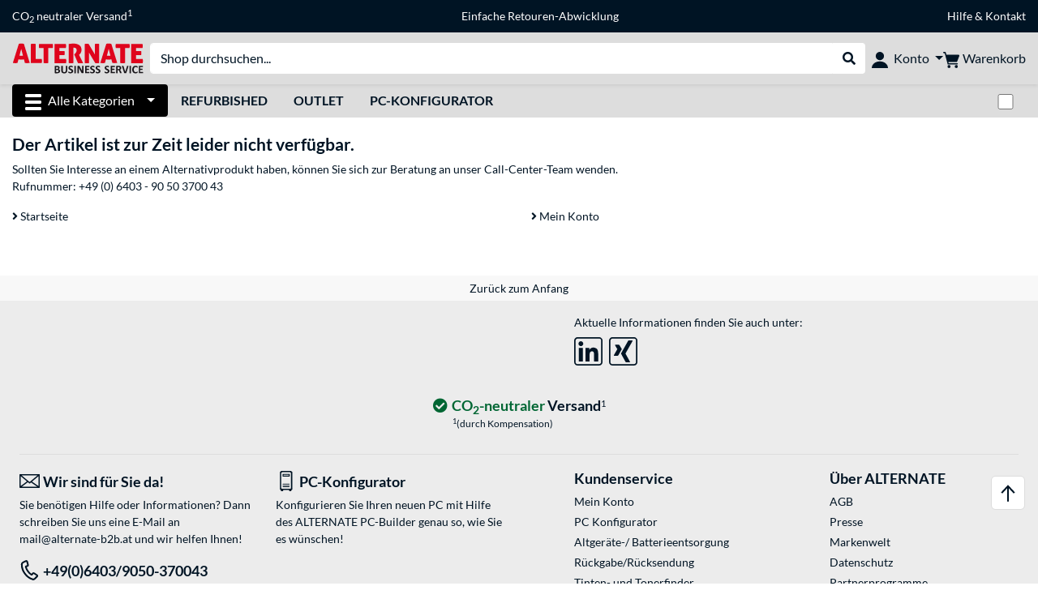

--- FILE ---
content_type: image/svg+xml
request_url: https://www.alternate-b2b.at/resources/pix/payment/billie.svg
body_size: 1919
content:
<svg xmlns="http://www.w3.org/2000/svg" width="88" height="40" fill="none" viewBox="0 0 88 40"><g clip-path="url(#a)"><path stroke="#ffd000" stroke-linecap="round" stroke-width="2" d="M1 25V7a6 6 0 0 1 6-6h16"/><path stroke="#df1a79" stroke-linecap="round" stroke-width="2" d="M47.5 39H81a6 6 0 0 0 6-6v-8"/><path stroke="#6600f5" stroke-linecap="round" stroke-width="2" d="M62 1h19a6 6 0 0 1 6 6v11.5"/><rect width="80" height="32" x="4" y="4" fill="#fefefe" rx="4"/><path fill="#1e1e1e" d="M31.585 21.97h-6.31V11.606c0-1.266.53-2.49 1.452-3.357a4.56 4.56 0 0 1 3.445-1.238c2.372.15 4.302 2.161 4.302 4.486 0 .74-.104 1.5-.244 2.104a4.604 4.604 0 0 1-2.645 8.37m-2.07-1.92h2.07a2.685 2.685 0 0 0 1.9-4.575c-.912 1.737-2.212 3.238-3.97 4.574m-2.321-5.37v4.65c2.117-1.35 3.57-2.84 4.538-4.644l-.148-.004h-4.39zm0-1.92h4.391q.433 0 .842.077c.07-.39.127-.863.127-1.341 0-1.33-1.123-2.482-2.504-2.568a2.65 2.65 0 0 0-2.01.721 2.66 2.66 0 0 0-.846 1.958zm26.321-2.036q.34.341.341.843 0 .502-.34.835-.342.333-.887.334c-.364 0-.645-.11-.872-.334a1.12 1.12 0 0 1-.34-.835q0-.501.34-.843.34-.34.872-.341c.354 0 .66.114.886.341m-13.218 0q.34.341.34.843t-.34.835-.887.334c-.363 0-.644-.11-.871-.334a1.12 1.12 0 0 1-.342-.835q0-.501.341-.843.341-.34.872-.341c.354 0 .66.114.887.341m13.309 2.709v8.339h-1.94V13.75zm-13.225 0v8.339h-1.94V13.75zm22.099 4.921h-5.035q.09 1.17.606 1.67.517.5 1.365.5.53 0 1-.174a4.7 4.7 0 0 0 1.002-.54l.803 1.109q-1.335 1.077-2.972 1.077-1.835 0-2.829-1.123-.992-1.124-.992-3.067-.001-1.23.424-2.209.426-.978 1.228-1.533.804-.555 1.911-.554 1.682 0 2.609 1.07.924 1.071.925 2.984 0 .151-.045.789m-1.881-1.35q0-2.111-1.562-2.11-.713 0-1.115.523-.402.525-.477 1.678h3.154zM49.055 10.31v9.562c0 .22.155.397.347.397h.307V22h-.942c-.91 0-1.648-.844-1.648-1.887v-9.564l1.937-.24zm-4.478 0v9.562c0 .22.155.397.347.397h.306V22h-.941c-.91 0-1.648-.844-1.648-1.887v-9.564zM17.848 28.832h-.6V31H16.07v-5.536h1.73q1.114 0 1.672.416.56.408.56 1.24 0 .544-.271.896-.265.352-.825.6L20.369 31h-1.336zm-.6-.832h.615q.473 0 .713-.208.24-.216.24-.672 0-.424-.256-.616-.249-.2-.784-.2h-.529zm7.38.784q0 .08-.024.44h-2.648q.057.576.312.816.256.24.696.24.273 0 .512-.088.24-.088.52-.28l.472.64a2.5 2.5 0 0 1-1.608.576q-.999 0-1.536-.6-.536-.6-.536-1.624 0-.648.224-1.16.232-.52.664-.816.44-.296 1.04-.296.904 0 1.408.568t.504 1.584m-1.128-.32q0-1.056-.76-1.056a.65.65 0 0 0-.552.264q-.192.255-.232.84H23.5zm3.919-1.832q.424 0 .76.128.343.12.648.384l-.496.672a1.5 1.5 0 0 0-.408-.232 1.2 1.2 0 0 0-.424-.072q-.904 0-.904 1.392 0 .704.232 1.008t.664.304q.224 0 .408-.064a2.5 2.5 0 0 0 .432-.232l.496.712a2.14 2.14 0 0 1-1.392.496q-.624 0-1.088-.272a1.8 1.8 0 0 1-.704-.768q-.248-.504-.248-1.176t.248-1.184q.248-.52.704-.808a2 2 0 0 1 1.072-.288m4.62 0q.552 0 .864.344.32.336.32.936V31h-1.136v-2.896q0-.345-.12-.48-.12-.144-.344-.144-.448 0-.816.584V31H29.67v-5.928l1.136-.12v2.288a1.8 1.8 0 0 1 .552-.456 1.5 1.5 0 0 1 .68-.152m4.833 0q.56 0 .872.344.312.336.312.936V31H36.92v-2.896q0-.345-.12-.48-.113-.144-.344-.144-.24 0-.44.152a1.6 1.6 0 0 0-.376.44V31h-1.136v-4.24h.984l.088.536q.264-.328.576-.496.32-.168.72-.168M42.809 31h-.984l-.056-.568q-.225.352-.544.528a1.6 1.6 0 0 1-.744.168q-.577 0-.88-.344-.304-.352-.304-.976V26.76h1.136v2.904q0 .336.112.48.111.136.352.136.455 0 .776-.552V26.76h1.136zm3.69-4.368q.56 0 .871.344.312.336.312.936V31h-1.136v-2.896q0-.345-.12-.48-.111-.144-.344-.144a.7.7 0 0 0-.44.152 1.6 1.6 0 0 0-.376.44V31H44.13v-4.24h.984l.088.536q.264-.328.576-.496.321-.168.72-.168m6.256.36q-.416.16-1.224.16.4.176.592.44.192.256.192.648 0 .408-.216.736a1.4 1.4 0 0 1-.608.504 2.15 2.15 0 0 1-.92.184q-.28 0-.496-.056a.32.32 0 0 0-.16.28q0 .128.096.208.105.072.392.072h.648q.473 0 .824.16.36.151.552.432.2.272.2.624 0 .648-.56 1.008-.552.368-1.6.368-.751 0-1.192-.16-.431-.151-.608-.448-.176-.295-.176-.744h1.016q0 .208.08.328.08.128.288.184.216.064.616.064.552 0 .768-.136a.43.43 0 0 0 .224-.384.4.4 0 0 0-.168-.344q-.168-.12-.496-.12h-.624q-.632 0-.944-.232-.312-.24-.312-.6 0-.224.128-.432.136-.216.368-.36-.392-.216-.576-.504a1.35 1.35 0 0 1-.176-.704q0-.465.224-.808.232-.352.64-.536.416-.192.944-.192.656.015 1.08-.112a4.5 4.5 0 0 0 .904-.4zm-2.24.4a.66.66 0 0 0-.512.208q-.184.2-.184.552 0 .36.184.568a.67.67 0 0 0 .52.208q.345 0 .52-.2t.176-.592q0-.744-.704-.744m4.345-.76q.897 0 1.536.512l-.432.648q-.536-.336-1.056-.336-.28 0-.432.104a.32.32 0 0 0-.152.28q0 .128.064.216a.7.7 0 0 0 .256.168q.192.08.568.192.672.184 1 .496.328.305.328.84 0 .424-.248.736-.24.312-.656.48-.416.16-.928.16-.535 0-.976-.16a2.3 2.3 0 0 1-.752-.456l.56-.624q.536.416 1.136.416.32 0 .504-.12a.4.4 0 0 0 .192-.344q0-.168-.072-.264a.6.6 0 0 0-.264-.176 4 4 0 0 0-.6-.2q-.64-.176-.952-.496a1.14 1.14 0 0 1-.304-.808q0-.36.208-.648.209-.288.584-.448.384-.168.888-.168m3.756-1.688V31H57.48v-5.928zm2.576 1.816-1.352 1.864L61.312 31h-1.288l-1.368-2.32 1.36-1.92zm3.947 3.064q0 .248.072.368.072.112.24.168l-.24.752a1.4 1.4 0 0 1-.616-.176.93.93 0 0 1-.36-.448q-.415.64-1.272.64-.631 0-1.008-.36-.368-.368-.368-.952 0-.696.504-1.064t1.448-.368h.488v-.208q0-.392-.176-.544t-.584-.152q-.448 0-1.12.224l-.256-.76a4.3 4.3 0 0 1 1.568-.312q.864 0 1.272.376.408.368.408 1.104zm-1.864.488q.48 0 .752-.472v-.808h-.376q-.92 0-.92.688 0 .28.136.44.144.152.408.152m6.671.688h-.984l-.056-.568q-.224.352-.544.528a1.6 1.6 0 0 1-.744.168q-.576 0-.88-.344-.304-.352-.304-.976V26.76h1.136v2.904q0 .336.112.48.112.136.352.136.456 0 .776-.552V26.76h1.136zm3.138-5.208q-.287 0-.416.136-.12.135-.12.44v.392h1.008l-.128.8h-.88V31h-1.136v-3.44h-.672v-.8h.672v-.424q0-.616.4-1 .408-.392 1.152-.392.592 0 1.12.256l-.312.752a1.6 1.6 0 0 0-.688-.16"/></g><defs><clipPath id="a"><path fill="#fff" d="M0 0h88v40H0z"/></clipPath></defs></svg>

--- FILE ---
content_type: image/svg+xml
request_url: https://www.alternate-b2b.at/mobile/jakarta.faces.resource/pix/headerlogo/alt_b2b.svg.xhtml
body_size: 2463
content:
<svg xmlns="http://www.w3.org/2000/svg" xml:space="preserve" viewBox="0 0 457.3 107.2"><path d="M450 35.3c0 2.2-.3 4.6-.8 7.3h-18v13.2h23.4c.6 2.6.8 5 .8 7.1 0 2.3-.3 4.7-.8 7.4h-39.8v-67H454c.2 1.4.4 2.6.6 3.8.1 1.2.2 2.3.2 3.3 0 2-.2 4.5-.7 7.4h-22.8V28h18c.4 2.8.7 5.2.7 7.3m-73.5-17.5H361c-.6-2.7-.8-5.1-.8-7.4 0-2 .3-4.4.8-7.2h47.6c.2 1.4.4 2.6.6 3.8.1 1.2.2 2.3.2 3.3 0 2-.2 4.5-.7 7.4H393v52.1c-3.3.6-6 .8-8.2.8-2.3 0-5.1-.3-8.3-.8zm-267.1 0H93.8c-.6-2.7-.8-5.1-.8-7.4 0-2 .3-4.4.8-7.2h47.6c.2 1.4.4 2.6.6 3.8.1 1.2.2 2.3.2 3.3 0 2-.2 4.5-.7 7.4H126v52.1c-3.3.6-6 .8-8.2.8-2.3 0-5.1-.3-8.3-.8v-52zM65.1 3.5c1.7-.2 3.2-.4 4.6-.6 1.4-.1 2.6-.2 3.6-.2 1.1 0 2.4.1 3.8.2q2.1.15 4.5.6v52.1H103c.3 1.6.5 2.9.6 4s.1 2.2.1 3.1c0 1.1 0 2.2-.1 3.3s-.3 2.5-.6 4.1H65V3.5zm-24.4-.7c-1.8-.2-3.4-.3-4.8-.5-1.4-.1-2.7-.2-3.9-.2-1.4 0-2.8.1-4.2.2s-2.9.3-4.5.5L2.4 69.4c1.8.3 3.4.5 4.9.7s2.8.2 3.9.2 2.3-.1 3.4-.2q1.8-.15 3.9-.6L22 57q4.65.9 9.9.9c3.2 0 6.2-.3 9.1-.8l3.3 12.4c1.4.2 2.8.4 4 .6 1.2.1 2.5.2 3.7.2 2.7 0 5.8-.3 9.3-.8zm-9.1 17.5 6.1 24.2c-1.9.2-3.8.3-5.8.3-2.2 0-4.4-.1-6.5-.4zM345.3 2.8c-1.8-.2-3.4-.3-4.8-.5-1.4-.1-2.7-.2-3.9-.2-1.4 0-2.8.1-4.2.2s-2.9.3-4.5.5L307 69.4c1.8.3 3.4.5 4.9.7s2.8.2 3.9.2 2.3-.1 3.4-.2q1.8-.15 3.9-.6l3.5-12.6q4.65.9 9.9.9c3.2 0 6.2-.3 9.1-.8l3.3 12.4c1.4.2 2.8.4 4 .6 1.2.1 2.5.2 3.7.2 2.7 0 5.8-.3 9.3-.8zm-9.1 17.5 6.1 24.2c-1.9.2-3.8.3-5.8.3-2.2 0-4.4-.1-6.5-.4zM252.8 3.5c1.4-.2 2.6-.4 3.7-.6 1.1-.1 2.2-.2 3.3-.2s2.3.1 3.5.2c1.2.2 2.2.3 3.1.5L288 39.9V3.5c1.6-.2 3.1-.4 4.4-.6 1.3-.1 2.5-.2 3.5-.2 1.1 0 2.2.1 3.3.2 1.2.1 2.4.3 3.7.6l-.1 66.4q-.9.3-2.7.6c-1.2.2-2.4.3-3.8.3q-2.25 0-4.2-.3c-1.2-.2-2.1-.4-2.7-.5l-21.7-36.3V70c-2.7.6-5.2.8-7.4.8s-4.7-.3-7.5-.8zm-56.1 0q4.5-.45 8.4-.9c2.6-.3 5.3-.4 8.1-.4 3.4 0 6.8.3 10.2 1s6.5 1.8 9.1 3.4c2.7 1.6 4.8 3.8 6.5 6.6s2.5 6.3 2.5 10.6c0 2.3-.3 4.4-.8 6.2s-1.2 3.5-2 4.9-1.8 2.7-2.8 3.7q-1.5 1.65-3 2.7L247.4 70c-1.5.2-3.1.4-4.9.6-1.8.1-3.4.2-4.8.2-1.2 0-2.7-.1-4.3-.2s-3.1-.3-4.3-.6L216 39.5l.8-.5c.7-.4 1.6-1 2.5-1.9s1.7-1.9 2.5-3.1 1.4-2.6 2-4c.5-1.5.8-3 .8-4.7 0-3.1-.9-5.4-2.6-6.8s-3.9-2.1-6.4-2.1c-.6 0-1.1 0-1.6.1-.4.1-.7.1-.8.2v53.2c-3.3.6-6 .8-8.1.8-2.3 0-5.1-.3-8.3-.8V3.5zM183 35.3c0 2.2-.3 4.6-.8 7.3h-18v13.2h23.4c.6 2.6.8 5 .8 7.1 0 2.3-.3 4.7-.8 7.4h-39.8v-67H187c.2 1.4.4 2.6.6 3.8.1 1.2.2 2.3.2 3.3 0 2-.2 4.5-.7 7.4h-22.8V28h18c.4 2.8.7 5.2.7 7.3" style="fill:#df041c"/><path d="M166.8 97.7c0 .9-.1 1.7-.4 2.5-.2.7-.6 1.4-1 2s-1 1.1-1.6 1.5-1.3.7-2 1q-1.05.45-2.4.6c-.8.1-1.8.2-2.8.2h-6.8c-.4 0-.8-.1-1.1-.4s-.4-.7-.4-1.3V81.5c0-.6.1-1 .4-1.3s.7-.4 1.1-.4h6.4c1.6 0 2.9.1 4 .4q1.65.45 2.7 1.2c.7.5 1.3 1.2 1.7 2s.6 1.8.6 2.9c0 .6-.1 1.2-.2 1.7-.2.5-.4 1-.7 1.5-.3.4-.7.8-1.1 1.2-.4.3-.9.6-1.5.8.7.1 1.4.4 2 .7s1.1.8 1.6 1.3.8 1.1 1.1 1.8c.3.8.4 1.6.4 2.4M160.1 87c0-.5-.1-1-.2-1.4-.2-.4-.4-.7-.7-1q-.45-.45-1.2-.6c-.5-.1-1.1-.2-1.9-.2h-2.6v6.6h2.9c.8 0 1.3-.1 1.8-.3.4-.2.8-.4 1.1-.7s.5-.7.7-1.1c0-.4.1-.9.1-1.3m1.3 10.9c0-.6-.1-1.1-.3-1.6q-.3-.75-.9-1.2c-.4-.3-.9-.6-1.5-.7-.6-.2-1.4-.3-2.3-.3h-3.1v7.3h3.8c.7 0 1.3-.1 1.8-.2.5-.2.9-.4 1.3-.7s.6-.7.8-1.1c.3-.4.4-.9.4-1.5m30.4-2c0 1.6-.2 3-.7 4.2s-1.1 2.3-2 3.1c-.9.9-2 1.5-3.3 2-1.3.4-2.8.7-4.5.7-1.6 0-3-.2-4.3-.6s-2.4-1-3.2-1.8c-.9-.8-1.6-1.8-2-3-.5-1.2-.7-2.6-.7-4.3V80.6c0-.1 0-.2.1-.4.1-.1.2-.2.4-.3s.5-.1.8-.2c.3 0 .8-.1 1.3-.1s.9 0 1.2.1c.3 0 .6.1.8.2s.3.2.4.3.1.2.1.4v15.1c0 1 .1 1.9.4 2.6.2.7.6 1.4 1.1 1.8.5.5 1 .9 1.7 1.1s1.4.4 2.2.4 1.5-.1 2.2-.4c.6-.2 1.2-.6 1.6-1.1s.8-1.1 1-1.8.4-1.5.4-2.4V80.6c0-.1 0-.2.1-.4.1-.1.2-.2.4-.3s.5-.1.8-.2c.3 0 .8-.1 1.3-.1s.9 0 1.2.1c.3 0 .6.1.8.2s.3.2.4.3.1.2.1.4v15.3zm20.7 1.8c0 1.3-.3 2.5-.8 3.5s-1.2 1.9-2 2.5q-1.35 1.05-3 1.5c-1.1.3-2.4.5-3.7.5-.9 0-1.7-.1-2.5-.2s-1.4-.3-2-.5q-.9-.3-1.5-.6c-.4-.2-.7-.4-.8-.6-.2-.2-.3-.4-.4-.7s-.1-.8-.1-1.4v-1c0-.3.1-.5.1-.7.1-.2.1-.3.2-.4s.2-.1.3-.1c.2 0 .4.1.8.3.3.2.8.5 1.3.7.5.3 1.2.5 1.9.7s1.6.3 2.5.3c.6 0 1.2-.1 1.7-.2.5-.2.9-.4 1.3-.6.3-.3.6-.6.8-1s.3-.9.3-1.4c0-.6-.2-1.1-.5-1.5s-.7-.8-1.2-1.1-1.1-.6-1.7-.9-1.3-.6-2-.9-1.3-.7-2-1.1c-.6-.4-1.2-.9-1.7-1.4-.5-.6-.9-1.2-1.2-2s-.5-1.7-.5-2.7c0-1.2.2-2.3.7-3.2s1.1-1.7 1.8-2.3c.8-.6 1.7-1.1 2.7-1.4s2.2-.5 3.3-.5c.6 0 1.2 0 1.8.1s1.2.2 1.7.4 1 .3 1.4.5.7.4.8.5l.3.3c0 .1.1.2.1.4s.1.3.1.6V84c0 .3-.1.5-.1.7s-.1.3-.2.4-.2.1-.3.1-.4-.1-.7-.3q-.45-.3-1.2-.6c-.5-.2-1-.4-1.6-.6s-1.3-.3-2-.3c-.6 0-1.1.1-1.5.2s-.8.3-1.1.6q-.45.3-.6.9c-.1.3-.2.7-.2 1.1 0 .6.2 1.1.5 1.5s.7.8 1.2 1.1q.75.45 1.8.9c.7.3 1.3.6 2 .9s1.4.7 2 1.1c.7.4 1.2.9 1.8 1.4.5.6.9 1.2 1.2 2 .5.7.7 1.6.7 2.6m9.2 7c0 .1 0 .2-.1.4-.1.1-.2.2-.4.3s-.5.1-.8.2c-.3 0-.8.1-1.3.1s-.9 0-1.3-.1c-.3 0-.6-.1-.8-.2s-.3-.2-.4-.3-.1-.2-.1-.4V80.6c0-.1 0-.2.1-.4.1-.1.2-.2.4-.3s.5-.1.8-.2c.3 0 .7-.1 1.2-.1s.9 0 1.3.1c.3 0 .6.1.8.2s.3.2.4.3.1.2.1.4v24.1zm26.6-1.1c0 .3-.1.6-.2.8s-.2.4-.4.6q-.3.3-.6.3c-.2.1-.5.1-.7.1h-2.2c-.5 0-.9 0-1.2-.1s-.6-.3-.9-.5-.6-.6-.8-1c-.3-.4-.6-1-.9-1.6L234 90.3c-.4-.7-.7-1.5-1.1-2.3s-.7-1.6-1-2.4c.1.9.1 1.9.1 2.8v16.3c0 .1 0 .2-.1.4-.1.1-.2.2-.4.3s-.4.1-.7.2c-.3 0-.7.1-1.2.1s-.8 0-1.1-.1c-.3 0-.5-.1-.7-.2s-.3-.2-.4-.3-.1-.2-.1-.4v-23c0-.6.2-1.1.5-1.4.4-.3.8-.5 1.3-.5h2.8c.5 0 .9 0 1.3.1.3.1.6.2.9.4s.5.5.8.8c.2.3.5.8.7 1.3l5 9.3c.3.6.6 1.1.9 1.7.3.5.6 1.1.8 1.6s.5 1.1.8 1.6c.2.5.5 1.1.7 1.6 0-.9-.1-1.9-.1-2.9V80.4c0-.1 0-.2.1-.4.1-.1.2-.2.4-.3s.4-.1.7-.2h2.3c.3 0 .5.1.7.2q.3.15.3.3c.1.1.1.2.1.4zm20.7-.2v1c0 .3-.1.5-.1.6-.1.2-.1.3-.2.3-.1.1-.2.1-.3.1h-12.8c-.4 0-.8-.1-1.1-.4s-.4-.7-.4-1.3V81.5c0-.6.1-1 .4-1.3s.7-.4 1.1-.4h12.8c.1 0 .2 0 .3.1s.2.2.2.3c.1.2.1.4.1.6v1.9c0 .3-.1.5-.1.6-.1.2-.1.3-.2.3-.1.1-.2.1-.3.1H259v6.2h7.7c.1 0 .2 0 .3.1s.2.2.2.3c.1.2.1.4.1.6v1.8c0 .2-.1.5-.1.6-.1.2-.1.3-.2.3-.1.1-.2.1-.3.1H259v7.2h9.2c.1 0 .2 0 .3.1s.2.2.2.3c.1.2.1.4.1.6.2.8.2 1.1.2 1.5m19.3-5.7c0 1.3-.2 2.5-.8 3.5-.5 1-1.2 1.9-2 2.5q-1.35 1.05-3 1.5c-1.1.3-2.4.5-3.7.5-.9 0-1.7-.1-2.5-.2s-1.4-.3-2-.5q-.9-.3-1.5-.6c-.4-.2-.7-.4-.8-.6s-.3-.4-.4-.7-.1-.8-.1-1.4v-1c0-.3.1-.5.1-.7.1-.2.1-.3.2-.4s.2-.1.3-.1c.2 0 .4.1.8.3.3.2.8.5 1.3.7.5.3 1.2.5 1.9.7s1.6.3 2.5.3c.6 0 1.2-.1 1.7-.2.5-.2.9-.4 1.3-.6.3-.3.6-.6.8-1s.3-.9.3-1.4c0-.6-.2-1.1-.5-1.5s-.7-.8-1.2-1.1-1.1-.6-1.7-.9-1.3-.6-2-.9-1.3-.7-2-1.1c-.6-.4-1.2-.9-1.7-1.4-.5-.6-.9-1.2-1.2-2s-.5-1.7-.5-2.7c0-1.2.2-2.3.7-3.2s1.1-1.7 1.8-2.3c.8-.6 1.7-1.1 2.7-1.4s2.2-.5 3.3-.5c.6 0 1.2 0 1.8.1s1.2.2 1.7.4 1 .3 1.4.5.7.4.8.5l.3.3c0 .1.1.2.1.4s.1.3.1.6V84c0 .3-.1.5-.1.7s-.1.3-.2.4-.2.1-.3.1-.4-.1-.7-.3q-.45-.3-1.2-.6c-.5-.2-1-.4-1.6-.6s-1.3-.3-2-.3c-.6 0-1.1.1-1.5.2s-.8.3-1.1.6q-.45.3-.6.9c-.1.3-.2.7-.2 1.1 0 .6.2 1.1.5 1.5s.7.8 1.2 1.1q.75.45 1.8.9c.7.3 1.3.6 2 .9s1.4.7 2 1.1c.7.4 1.2.9 1.8 1.4.5.6.9 1.2 1.2 2 .6.7.7 1.6.7 2.6m19.1 0c0 1.3-.2 2.5-.8 3.5-.5 1-1.2 1.9-2 2.5q-1.35 1.05-3 1.5c-1.1.3-2.4.5-3.7.5-.9 0-1.7-.1-2.5-.2s-1.4-.3-2-.5q-.9-.3-1.5-.6c-.4-.2-.7-.4-.8-.6-.2-.2-.3-.4-.4-.7s-.1-.8-.1-1.4v-1c0-.3.1-.5.1-.7.1-.2.1-.3.2-.4s.2-.1.3-.1c.2 0 .4.1.8.3.3.2.8.5 1.3.7.5.3 1.2.5 1.9.7s1.6.3 2.5.3c.6 0 1.2-.1 1.7-.2.5-.2.9-.4 1.3-.6.3-.3.6-.6.8-1s.3-.9.3-1.4c0-.6-.2-1.1-.5-1.5s-.7-.8-1.2-1.1-1.1-.6-1.7-.9-1.3-.6-2-.9-1.3-.7-2-1.1c-.6-.4-1.2-.9-1.7-1.4-.5-.6-.9-1.2-1.2-2s-.5-1.7-.5-2.7c0-1.2.2-2.3.7-3.2s1.1-1.7 1.8-2.3c.8-.6 1.7-1.1 2.7-1.4s2.2-.5 3.3-.5c.6 0 1.2 0 1.8.1s1.2.2 1.7.4 1 .3 1.4.5.7.4.8.5l.3.3c0 .1.1.2.1.4s.1.3.1.6V84c0 .3-.1.5-.1.7s-.1.3-.2.4-.2.1-.3.1-.4-.1-.7-.3q-.45-.3-1.2-.6c-.5-.2-1-.4-1.6-.6s-1.3-.3-2-.3c-.6 0-1.1.1-1.5.2s-.8.3-1.1.6q-.45.3-.6.9c-.1.3-.2.7-.2 1.1 0 .6.2 1.1.5 1.5s.7.8 1.2 1.1q.75.45 1.8.9c.7.3 1.3.6 2 .9s1.4.7 2 1.1c.7.4 1.2.9 1.8 1.4.5.6.9 1.2 1.2 2 .6.7.7 1.6.7 2.6m31.3 0c0 1.3-.2 2.5-.8 3.5-.5 1-1.2 1.9-2 2.5q-1.35 1.05-3 1.5c-1.1.3-2.4.5-3.7.5-.9 0-1.7-.1-2.5-.2s-1.4-.3-2-.5q-.9-.3-1.5-.6c-.4-.2-.7-.4-.8-.6-.2-.2-.3-.4-.4-.7s-.1-.8-.1-1.4v-1c0-.3.1-.5.1-.7.1-.2.1-.3.2-.4s.2-.1.3-.1c.2 0 .4.1.8.3.3.2.8.5 1.3.7.5.3 1.2.5 1.9.7s1.6.3 2.5.3c.6 0 1.2-.1 1.7-.2.5-.2.9-.4 1.3-.6.3-.3.6-.6.8-1s.3-.9.3-1.4c0-.6-.2-1.1-.5-1.5s-.7-.8-1.2-1.1-1.1-.6-1.7-.9-1.3-.6-2-.9-1.3-.7-2-1.1c-.6-.4-1.2-.9-1.7-1.4-.5-.6-.9-1.2-1.2-2s-.5-1.7-.5-2.7c0-1.2.2-2.3.7-3.2s1.1-1.7 1.8-2.3c.8-.6 1.7-1.1 2.7-1.4s2.2-.5 3.3-.5c.6 0 1.2 0 1.8.1s1.2.2 1.7.4 1 .3 1.4.5.7.4.8.5l.3.3c0 .1.1.2.1.4s.1.3.1.6V84c0 .3-.1.5-.1.7s-.1.3-.2.4-.2.1-.3.1-.4-.1-.7-.3q-.45-.3-1.2-.6c-.5-.2-1-.4-1.6-.6s-1.3-.3-2-.3c-.6 0-1.1.1-1.5.2s-.8.3-1.1.6q-.45.3-.6.9c-.1.3-.2.7-.2 1.1 0 .6.2 1.1.5 1.5s.7.8 1.2 1.1q.75.45 1.8.9c.7.3 1.3.6 2 .9s1.4.7 2 1.1c.7.4 1.2.9 1.8 1.4.5.6.9 1.2 1.2 2 .5.7.7 1.6.7 2.6m19.1 5.7v1c0 .3-.1.5-.1.6-.1.2-.1.3-.2.3-.1.1-.2.1-.3.1h-12.8c-.4 0-.8-.1-1.1-.4s-.4-.7-.4-1.3V81.5c0-.6.1-1 .4-1.3s.7-.4 1.1-.4h12.8c.1 0 .2 0 .3.1s.2.2.2.3c.1.2.1.4.1.6v1.9c0 .3-.1.5-.1.6-.1.2-.1.3-.2.3-.1.1-.2.1-.3.1h-9.1v6.2h7.7c.1 0 .2 0 .3.1s.2.2.2.3.1.4.1.6v1.8c0 .2-.1.5-.1.6-.1.2-.1.3-.2.3-.1.1-.2.1-.3.1h-7.7v7.2h9.2c.1 0 .2 0 .3.1s.2.2.2.3c.1.2.1.4.1.6-.1.8-.1 1.1-.1 1.5m23.5 1.3c0 .1 0 .3-.1.4s-.2.2-.4.2c-.2.1-.5.1-.9.1H377c-.3 0-.6-.1-.8-.1-.2-.1-.3-.2-.4-.3s-.1-.2-.2-.4l-2.3-5.7c-.3-.6-.5-1.2-.8-1.7s-.6-.9-.9-1.3c-.3-.3-.7-.6-1.1-.8q-.6-.3-1.5-.3h-1.6v9.7c0 .1 0 .2-.1.4-.1.1-.2.2-.4.3s-.5.1-.8.2c-.3 0-.8.1-1.3.1s-.9 0-1.3-.1c-.3 0-.6-.1-.8-.2s-.3-.2-.4-.3-.1-.2-.1-.4v-23c0-.6.1-1 .4-1.3s.7-.4 1.1-.4h8.3c.4 0 .8.1 1.2.1 1 .1 2 .4 2.8.8s1.5.8 2.1 1.4 1 1.3 1.3 2c.3.8.5 1.7.5 2.7 0 .9-.1 1.6-.3 2.3s-.5 1.3-1 1.9c-.4.6-.9 1-1.6 1.4-.6.4-1.3.7-2.1 1 .4.2.7.4 1.1.7.3.3.7.6.9 1s.6.8.8 1.3c.3.5.5 1 .8 1.6l2.2 5c.2.5.3.9.4 1.1.2.3.2.5.2.6m-6.7-17.3c0-.8-.2-1.6-.6-2.1-.4-.6-1-1-1.9-1.2-.3-.1-.6-.1-.9-.2-.3 0-.8-.1-1.4-.1h-2.3V91h2.6c.7 0 1.4-.1 1.9-.3.6-.2 1-.4 1.4-.8.4-.3.6-.7.8-1.2.3-.3.4-.8.4-1.3m22.8 17.1c-.1.2-.2.4-.3.5s-.3.2-.5.3-.6.1-1 .1h-4c-.3 0-.5-.1-.6-.1-.2-.1-.3-.1-.4-.2l-.3-.3c-.1-.1-.1-.3-.2-.4l-7.6-22.6c-.2-.5-.3-.8-.3-1.1s0-.5.2-.6.4-.2.8-.3h3.1c.3 0 .6.1.8.1.2.1.3.2.4.3s.1.3.2.5l6.2 19.7 6.1-19.6c.1-.2.1-.4.2-.5s.2-.2.4-.3.5-.1.8-.2h1.5c.6 0 1.1 0 1.4.1.3 0 .6.1.7.3s.2.4.1.6c0 .3-.1.6-.3 1.1zm16.4.2c0 .1 0 .2-.1.4-.1.1-.2.2-.4.3s-.5.1-.8.2c-.3 0-.8.1-1.3.1s-.9 0-1.3-.1c-.3 0-.6-.1-.8-.2s-.3-.2-.4-.3-.1-.2-.1-.4V80.6c0-.1 0-.2.1-.4.1-.1.2-.2.4-.3s.5-.1.8-.2c.3 0 .7-.1 1.2-.1s.9 0 1.3.1c.3 0 .6.1.8.2s.3.2.4.3.1.2.1.4v24.1zm23.2-3.2v.8c0 .2 0 .4-.1.6 0 .2-.1.3-.2.4s-.2.3-.3.4c-.1.2-.4.3-.8.6-.4.2-.9.5-1.5.7s-1.3.4-2.1.5-1.6.2-2.5.2c-1.8 0-3.3-.3-4.7-.8q-2.1-.75-3.6-2.4c-1-1.1-1.7-2.4-2.3-4-.5-1.6-.8-3.5-.8-5.6 0-2.2.3-4.1.9-5.8q.9-2.55 2.4-4.2c1-1.1 2.3-2 3.7-2.6q2.25-.9 4.8-.9c.7 0 1.4.1 2.1.2s1.3.3 1.8.5c.6.2 1.1.4 1.5.7.4.2.8.5.9.6l.4.4c.1.1.1.3.2.5 0 .2.1.4.1.7v1.9c0 .3-.1.5-.1.7s-.1.3-.2.4-.2.1-.3.1c-.2 0-.4-.1-.8-.3-.3-.2-.7-.5-1.2-.8s-1.1-.5-1.7-.8q-1.05-.3-2.4-.3-1.5 0-2.7.6c-.8.4-1.5 1-2 1.8-.6.8-1 1.7-1.3 2.8s-.4 2.3-.4 3.7c0 1.5.2 2.8.5 3.9s.8 2 1.3 2.7c.6.7 1.3 1.2 2.1 1.6.8.3 1.7.5 2.7.5q1.35 0 2.4-.3c.7-.2 1.2-.5 1.7-.7.5-.3.9-.5 1.2-.7s.5-.3.7-.3c.1 0 .2 0 .3.1s.1.2.2.3c.1.2.1.4.1.7zm18.9 1.9v1c0 .3-.1.5-.1.6-.1.2-.1.3-.2.3-.1.1-.2.1-.3.1h-12.8c-.4 0-.8-.1-1.1-.4s-.4-.7-.4-1.3V81.5c0-.6.1-1 .4-1.3s.7-.4 1.1-.4H455c.1 0 .2 0 .3.1s.2.2.2.3c.1.2.1.4.1.6v1.9c0 .3-.1.5-.1.6-.1.2-.1.3-.2.3-.1.1-.2.1-.3.1h-9.1v6.2h7.7c.1 0 .2 0 .3.1s.2.2.2.3c.1.2.1.4.1.6v1.8c0 .2-.1.5-.1.6-.1.2-.1.3-.2.3-.1.1-.2.1-.3.1h-7.7v7.2h9.2c.1 0 .2 0 .3.1s.2.2.2.3c.1.2.1.4.1.6.1.8.2 1.1.2 1.5" style="fill:#1a171b"/></svg>

--- FILE ---
content_type: image/svg+xml
request_url: https://www.alternate-b2b.at/mobile/jakarta.faces.resource/footer/XING_100x100px.svg.xhtml?ln=pix
body_size: 31
content:
<svg xmlns="http://www.w3.org/2000/svg" xml:space="preserve" id="Ebene_1" x="0" y="0" viewBox="0 0 100 100"><style>.st2{fill:#001424}</style><g id="Rechteck_608_1_"><path d="M12.5-.1h75.1c6.9 0 12.5 5.6 12.5 12.5v75.1c0 6.9-5.6 12.5-12.5 12.5H12.5C5.6 100 0 94.4 0 87.5V12.4C0 5.5 5.6-.1 12.5-.1" style="fill:none"/><path d="M12.5 2.4h75.1c5.5 0 10 4.5 10 10v75.1c0 5.5-4.5 10-10 10H12.5c-5.5 0-10-4.5-10-10V12.4c0-5.5 4.4-10 10-10z" style="fill:none;stroke:#001424;stroke-width:5.0054"/></g><path d="M23 26.7c-.7 0-1.2.2-1.5.7s-.2 1.1.1 1.7l7.6 13.1v.1L17.3 63.2c-.3.6-.3 1.2 0 1.7s.8.8 1.5.8H30c1.7 0 2.5-1.1 3-2.2 0 0 11.6-20.5 12.1-21.3 0-.1-7.7-13.4-7.7-13.4-.6-1-1.4-2.1-3.1-2.1z" class="st2"/><path id="path19375" d="M70 11.4c-1.7 0-2.4 1.1-3 2.1 0 0-24.1 42.7-24.9 44.1 0 .1 15.9 29.1 15.9 29.1.6 1 1.4 2.1 3.1 2.1h11.2c.7 0 1.2-.3 1.5-.7.3-.5.3-1.1 0-1.7L58 57.7v-.1l24.7-43.7c.3-.6.3-1.2 0-1.7s-.8-.7-1.5-.7H70z" class="st2"/></svg>